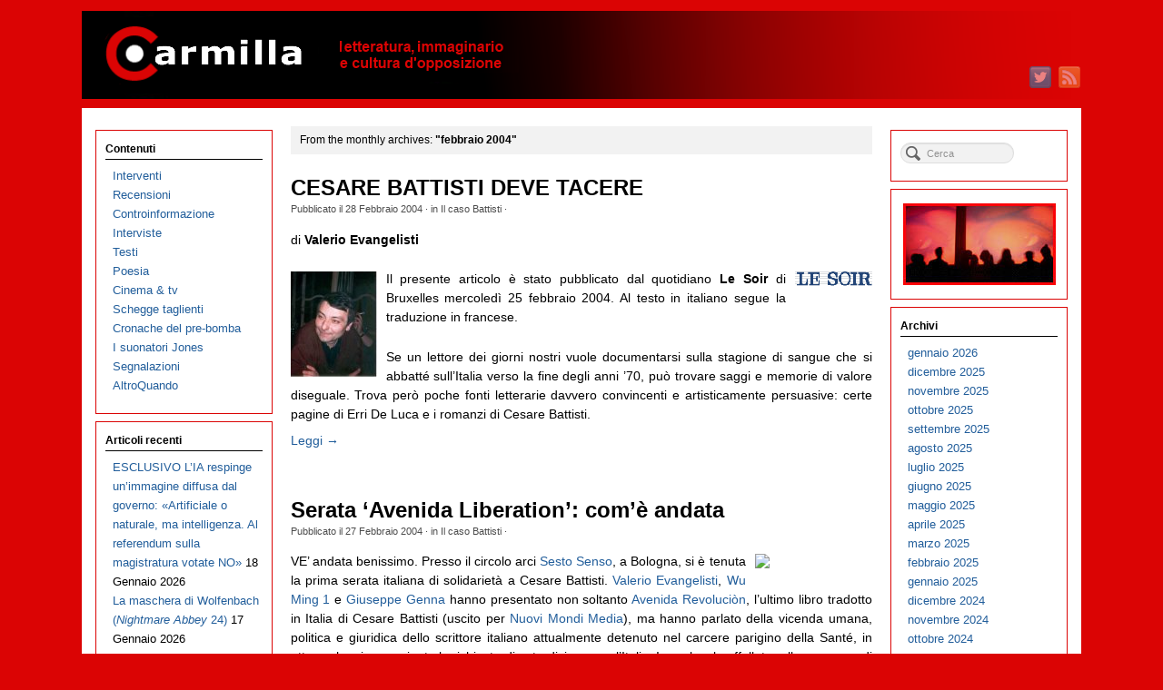

--- FILE ---
content_type: text/html
request_url: https://www.carmillaonline.com/2004/02/
body_size: 17857
content:
<!DOCTYPE html>
<html lang="it-IT">
<head>
<meta http-equiv="Content-Type" content="text/html; charset=UTF-8" />

<!-- Site Crafted Using PageLines v2.5.0 - WordPress - HTML5 ( dev ) - www.PageLines.com -->

<!-- Title -->
<title>Carmilla on line |   2004  febbraio</title><!--[if IE 7]><link rel='stylesheet' id='css-ie-fix' href='https://www.carmillaonline.com/wp-content/plugins/special-recent-posts-pro-2.4.9/css/css-ie7-fix.css' type='text/css' media='all' /> <![endif]-->

<!-- Start >> Meta Tags and Inline Scripts -->
<link rel='dns-prefetch' href='//www.carmillaonline.com' />
<link rel='dns-prefetch' href='//s.w.org' />
<link rel="alternate" type="application/rss+xml" title="Carmilla on line &raquo; Feed" href="https://www.carmillaonline.com/feed/" />
<link rel="alternate" type="application/rss+xml" title="Carmilla on line &raquo; Feed dei commenti" href="https://www.carmillaonline.com/comments/feed/" />
		<script type="text/javascript">
			window._wpemojiSettings = {"baseUrl":"https:\/\/s.w.org\/images\/core\/emoji\/11\/72x72\/","ext":".png","svgUrl":"https:\/\/s.w.org\/images\/core\/emoji\/11\/svg\/","svgExt":".svg","source":{"concatemoji":"https:\/\/www.carmillaonline.com\/wp-includes\/js\/wp-emoji-release.min.js?ver=4.9.26"}};
			!function(e,a,t){var n,r,o,i=a.createElement("canvas"),p=i.getContext&&i.getContext("2d");function s(e,t){var a=String.fromCharCode;p.clearRect(0,0,i.width,i.height),p.fillText(a.apply(this,e),0,0);e=i.toDataURL();return p.clearRect(0,0,i.width,i.height),p.fillText(a.apply(this,t),0,0),e===i.toDataURL()}function c(e){var t=a.createElement("script");t.src=e,t.defer=t.type="text/javascript",a.getElementsByTagName("head")[0].appendChild(t)}for(o=Array("flag","emoji"),t.supports={everything:!0,everythingExceptFlag:!0},r=0;r<o.length;r++)t.supports[o[r]]=function(e){if(!p||!p.fillText)return!1;switch(p.textBaseline="top",p.font="600 32px Arial",e){case"flag":return s([55356,56826,55356,56819],[55356,56826,8203,55356,56819])?!1:!s([55356,57332,56128,56423,56128,56418,56128,56421,56128,56430,56128,56423,56128,56447],[55356,57332,8203,56128,56423,8203,56128,56418,8203,56128,56421,8203,56128,56430,8203,56128,56423,8203,56128,56447]);case"emoji":return!s([55358,56760,9792,65039],[55358,56760,8203,9792,65039])}return!1}(o[r]),t.supports.everything=t.supports.everything&&t.supports[o[r]],"flag"!==o[r]&&(t.supports.everythingExceptFlag=t.supports.everythingExceptFlag&&t.supports[o[r]]);t.supports.everythingExceptFlag=t.supports.everythingExceptFlag&&!t.supports.flag,t.DOMReady=!1,t.readyCallback=function(){t.DOMReady=!0},t.supports.everything||(n=function(){t.readyCallback()},a.addEventListener?(a.addEventListener("DOMContentLoaded",n,!1),e.addEventListener("load",n,!1)):(e.attachEvent("onload",n),a.attachEvent("onreadystatechange",function(){"complete"===a.readyState&&t.readyCallback()})),(n=t.source||{}).concatemoji?c(n.concatemoji):n.wpemoji&&n.twemoji&&(c(n.twemoji),c(n.wpemoji)))}(window,document,window._wpemojiSettings);
		</script>
		
<!-- Styles -->
<style type="text/css">
img.wp-smiley,
img.emoji {
	display: inline !important;
	border: none !important;
	box-shadow: none !important;
	height: 1em !important;
	width: 1em !important;
	margin: 0 .07em !important;
	vertical-align: -0.1em !important;
	background: none !important;
	padding: 0 !important;
}
</style>
<link rel='stylesheet' id='srp-front-stylesheet-css'  href='https://www.carmillaonline.com/wp-content/plugins/special-recent-posts-pro-2.4.9/css/css-front.css?ver=4.9.26' type='text/css' media='all' />
<link rel='stylesheet' id='pmb_common-css'  href='https://www.carmillaonline.com/wp-content/plugins/print-my-blog/assets/styles/pmb-common.css?ver=1705745888' type='text/css' media='all' />
<link rel='stylesheet' id='pagelines-less-css'  href='https://www.carmillaonline.com/wp-content/uploads/pagelines/compiled-css-1719737667.css' type='text/css' media='all' />

<!-- Scripts -->
<script type='text/javascript' src='https://www.carmillaonline.com/wp-includes/js/jquery/jquery.js?ver=1.12.4'></script>
<script type='text/javascript' src='https://www.carmillaonline.com/wp-includes/js/jquery/jquery-migrate.min.js?ver=1.4.1'></script>
<link rel="shortcut icon" href="https://www.carmillaonline.com/wp-content/uploads/2013/04/favicon1.ico" type="image/x-icon" />
<link rel="apple-touch-icon" href="https://www.carmillaonline.com/wp-content/uploads/2013/04/carlogo-2013-571.jpg" />
<link rel="profile" href="http://gmpg.org/xfn/11" />
<meta name="viewport" content="width=device-width, initial-scale=1, maximum-scale=1" /><link rel='https://api.w.org/' href='https://www.carmillaonline.com/wp-json/' />
<link rel="EditURI" type="application/rsd+xml" title="RSD" href="https://www.carmillaonline.com/xmlrpc.php?rsd" />
<link rel="wlwmanifest" type="application/wlwmanifest+xml" href="https://www.carmillaonline.com/wp-includes/wlwmanifest.xml" /> 
<!-- Google tag (gtag.js) -->
<script async src="https://www.googletagmanager.com/gtag/js?id=G-31TJES7WEB"></script>
<script>
  window.dataLayer = window.dataLayer || [];
  function gtag(){dataLayer.push(arguments);}
  gtag('js', new Date());

  gtag('config', 'G-31TJES7WEB');
</script>
<!-- On Ready -->
<script> /* <![CDATA[ */
!function ($) {
jQuery(document).ready(function() {
})
}(window.jQuery);
/* ]]> */
</script>

<link rel="stylesheet" href="https://www.carmillaonline.com/wp-content/plugins/pagelines-customize/style.css?ver=250-101584748" />

</head>

<!-- Start >> HTML Body -->
<body class="archive date custom responsive pagelines fixed_width ">
<div id="site" class="two-sidebar-center">
	<div id="page" class="thepage">
				<div class="page-canvas">
						<header id="header" class="container-group">
				<div class="outline">
					

<!-- Branding | Section Template -->
<section id="branding" class="container clone_1 section-branding fix"><div class="texture"><div class="content"><div class="content-pad"><div class="branding_wrap fix"><a class="plbrand mainlogo-link" href="https://www.carmillaonline.com" title="Carmilla on line"><img class="mainlogo-img" src="https://www.carmillaonline.com/wp-content/uploads/2013/05/Testata-29-04-2013-1100x97-smush.png" alt="Carmilla on line" /></a><div class="icons" style="bottom: 12px; right: 1px;"><a target="_blank" href="https://www.carmillaonline.com/feed/" class="rsslink"><img src="https://www.carmillaonline.com/wp-content/themes/pagelines/sections/branding/rss.png" alt="RSS"/></a><a target="_blank" href="https://twitter.com/carmillaonline" class="twitterlink"><img src="https://www.carmillaonline.com/wp-content/themes/pagelines/sections/branding/twitter.png" alt="Twitter"/></a></div></div>			<script type="text/javascript">
				jQuery('.icons a').hover(function(){ jQuery(this).fadeTo('fast', 1); },function(){ jQuery(this).fadeTo('fast', 0.5);});
			</script>
</div></div></div></section>				</div>
			</header>
						<div id="page-main" class="container-group">
				<div id="dynamic-content" class="outline">


<!-- Content | Section Template -->
<section id="content" class="container clone_1 section-content-area fix"><div class="texture"><div class="content"><div class="content-pad">		<div id="pagelines_content" class="two-sidebar-center fix">

						<div id="column-wrap" class="fix">

								<div id="column-main" class="mcolumn fix">
					<div class="mcolumn-pad" >
						

<!-- Posts Info | Section Template -->
<section id="postsinfo" class="copy clone_1 section-postsinfo"><div class="copy-pad"><div class="current_posts_info">From the monthly archives: <strong>"febbraio 2004"</strong></div><div class="clear"></div></div></section>

<!-- PostLoop | Section Template -->
<section id="postloop" class="copy clone_1 section-postloop"><div class="copy-pad"><article class="fpost post-number-1 post-643 post type-post status-publish format-standard hentry category-il_caso_battisti" id="post-643"><div class="hentry-pad"><section class="post-meta fix post-nothumb post-nocontent  media"><section class="bd post-header fix" ><section class="bd post-title-section fix"><hgroup class="post-title fix"><h2 class="entry-title"><a href="https://www.carmillaonline.com/2004/02/28/cesare-battisti-deve-tacere/" title="CESARE BATTISTI DEVE TACERE" rel="bookmark">CESARE BATTISTI DEVE TACERE</a></h2>
</hgroup><div class="metabar"><div class="metabar-pad"><em>Pubblicato il <time class="date time published updated sc" datetime="2004-02-28T03:45:08+00:00">28 Febbraio 2004</time>  &middot; in <span class="categories sc"><a href="https://www.carmillaonline.com/categorie/il_caso_battisti/" rel="category tag">Il caso Battisti</a></span>  &middot;  </em></div></div></section> <aside class="post-excerpt"><p>di <b>Valerio Evangelisti</b></p> <p><img alt="CesareDou.jpg" src="https://www.carmillaonline.com/archives/CesareDou.jpg" width="95" height="117" border="0" hspace=4 vspace=2 align=left /> <img alt="logosel.gif" src="https://www.carmillaonline.com/archives/logosel.gif" width="85" height="17" border="0" hspace=4 vspace=2 align=right /> Il presente articolo è stato pubblicato dal quotidiano <b>Le Soir</b> di Bruxelles mercoledì 25 febbraio 2004. Al testo in italiano segue la traduzione in francese.</p> <p>Se un lettore dei giorni nostri vuole documentarsi sulla stagione di sangue che si abbatté sull&#8217;Italia verso la fine degli anni &#8217;70, può trovare saggi e memorie di valore diseguale. Trova però poche fonti letterarie davvero convincenti e artisticamente persuasive: certe pagine di Erri De Luca e i romanzi di Cesare Battisti.</p></aside><a class="continue_reading_link" href="https://www.carmillaonline.com/2004/02/28/cesare-battisti-deve-tacere/" title="View CESARE BATTISTI DEVE TACERE">Leggi &rarr;</a></section></section></div></article><article class="fpost post-number-2 post-642 post type-post status-publish format-standard hentry category-il_caso_battisti" id="post-642"><div class="hentry-pad"><section class="post-meta fix post-nothumb post-nocontent  media"><section class="bd post-header fix" ><section class="bd post-title-section fix"><hgroup class="post-title fix"><h2 class="entry-title"><a href="https://www.carmillaonline.com/2004/02/27/serata-avenida-liberation-com-andata/" title="Serata &#8216;Avenida Liberation&#8217;: com&#8217;è andata" rel="bookmark">Serata &#8216;Avenida Liberation&#8217;: com&#8217;è andata</a></h2>
</hgroup><div class="metabar"><div class="metabar-pad"><em>Pubblicato il <time class="date time published updated sc" datetime="2004-02-27T01:34:54+00:00">27 Febbraio 2004</time>  &middot; in <span class="categories sc"><a href="https://www.carmillaonline.com/categorie/il_caso_battisti/" rel="category tag">Il caso Battisti</a></span>  &middot;  </em></div></div></section> <aside class="post-excerpt"><p>V<a href="http://www.miserabili.com/archives/sestosensobig.html" onclick="window.open('http://www.miserabili.com/archives/sestosensobig.html','popup','width=400,height=557,scrollbars=no,resizable=no,toolbar=no,directories=no,location=no,menubar=no,status=no,left=0,top=0'); return false"><img src="http://www.miserabili.com/archives/sestosensobig-thumb.gif" width="129" height="180" border="0" hspace=4 vspace=2 align=right /></a>E&#8217; andata benissimo. Presso il circolo arci <a href="http://www.sestosenso.bo.it/">Sesto Senso</a>, a Bologna, si è tenuta la prima serata italiana di solidarietà a Cesare Battisti. <a href="http://www.eymerich.com">Valerio Evangelisti</a>, <a href="http://www.wumingfoundation.com">Wu Ming 1 </a>e <a href="http://www.miserabili.com">Giuseppe Genna </a>hanno presentato non soltanto <a href="https://www.carmillaonline.com/archives/2003/11/000495.html#000495">Avenida Revoluciòn</a>, l&#8217;ultimo libro tradotto in Italia di Cesare Battisti (uscito per <a href="http://www.nuovimondimedia.it/">Nuovi Mondi Media</a>), ma hanno parlato della vicenda umana, politica e giuridica dello scrittore italiano attualmente detenuto nel carcere parigino della Santé, in attesa che sia esaminata la richiesta di estradizione per l&#8217;Italia. In un locale affollato, alla presenza di scrittori, di critici, di un&#8217;inviata [...]</aside><a class="continue_reading_link" href="https://www.carmillaonline.com/2004/02/27/serata-avenida-liberation-com-andata/" title="View Serata &#8216;Avenida Liberation&#8217;: com&#8217;è andata">Leggi &rarr;</a></section></section></div></article><article class="fpost post-number-3 post-641 post type-post status-publish format-standard hentry category-il_caso_battisti" id="post-641"><div class="hentry-pad"><section class="post-meta fix post-nothumb post-nocontent  media"><section class="bd post-header fix" ><section class="bd post-title-section fix"><hgroup class="post-title fix"><h2 class="entry-title"><a href="https://www.carmillaonline.com/2004/02/24/pennac-lettera-a-battisti/" title="Pennac: Lettera a Battisti" rel="bookmark">Pennac: Lettera a Battisti</a></h2>
</hgroup><div class="metabar"><div class="metabar-pad"><em>Pubblicato il <time class="date time published updated sc" datetime="2004-02-24T14:23:01+00:00">24 Febbraio 2004</time>  &middot; in <span class="categories sc"><a href="https://www.carmillaonline.com/categorie/il_caso_battisti/" rel="category tag">Il caso Battisti</a></span>  &middot;  </em></div></div></section> <aside class="post-excerpt"><p>[Con il titolo &#8220;A un perseguitato&#8221;, lo scrittore francese <b>Daniel Pennac</b>, che ha firmato l&#8217;appello per la liberazione di Cesare Battisti, ha inviato una lettera allo scrittore italiano detenuto a Parigi in attesa di estradizione. Il quotidiano <a href="http://www.ilmanifesto.it" target="_new">il manifesto </a>l&#8217;ha tradotta e pubblicata nell&#8217;edizione domenicale. Ecco il testo]</p> <p><a href="http://www.miserabili.com/archives/sestosensobig.html" onclick="window.open('http://www.miserabili.com/archives/sestosensobig.html','popup','width=400,height=557,scrollbars=no,resizable=no,toolbar=no,directories=no,location=no,menubar=no,status=no,left=0,top=0'); return false"><img src="http://www.miserabili.com/archives/sestosensobig-thumb.gif" width="129" height="180" border="0" hspace=4 vspace=2 align=left /></a><b>A un perseguitato </b> DANIEL PENNAC <img alt="pennac2.gif" src="https://www.carmillaonline.com/archives/pennac2.gif" width="100" height="128" border="0" hspace=4 vspace=2 align=right />Caro Cesare Battisti, non la conosco, non l&#8217;ho mai letta e certamente non l&#8217;avrei seguita nella sua giovanile partecipazione alla lotta armata. Questo mi lascia tanto più libero di dirle la vergogna che [...]</aside><a class="continue_reading_link" href="https://www.carmillaonline.com/2004/02/24/pennac-lettera-a-battisti/" title="View Pennac: Lettera a Battisti">Leggi &rarr;</a></section></section></div></article><article class="fpost post-number-4 post-640 post type-post status-publish format-standard hentry category-il_caso_battisti" id="post-640"><div class="hentry-pad"><section class="post-meta fix post-nothumb post-nocontent  media"><section class="bd post-header fix" ><section class="bd post-title-section fix"><hgroup class="post-title fix"><h2 class="entry-title"><a href="https://www.carmillaonline.com/2004/02/24/hollande-ps-in-carcere-da-battistila-francia-ha-ceduto-a-berlusconi/" title="Hollande (Ps) in carcere da Battisti:«La Francia ha ceduto a Berlusconi»" rel="bookmark">Hollande (Ps) in carcere da Battisti:<br>«La Francia ha ceduto a Berlusconi»</a></h2>
</hgroup><div class="metabar"><div class="metabar-pad"><em>Pubblicato il <time class="date time published updated sc" datetime="2004-02-24T14:05:08+00:00">24 Febbraio 2004</time>  &middot; in <span class="categories sc"><a href="https://www.carmillaonline.com/categorie/il_caso_battisti/" rel="category tag">Il caso Battisti</a></span>  &middot;  </em></div></div></section> <aside class="post-excerpt"><p>[da <a href="http://www.ilmanifesto.it" target="_new">il manifesto</a>] <img alt="hollande.jpg" src="https://www.carmillaonline.com/archives/hollande.jpg" width="109" height="110" border="1" hspace=4 vspace=2 align=left /><img alt="battistilibero.gif" src="https://www.carmillaonline.com/archives/battistilibero.gif" width="170" height="167" border="0" hspace=25 vspace=10 align=right />PARIGI &#8211; Alla mobilitazione degli intellettuali e delle sinistre radicali, agli appelli di Daniel Pennac e degli scrittori noir, si aggiunge adesso la parola autorevole del segretario del partito socialista, <b>François Hollande</b> [nella foto a sinistra]. Ieri Hollande si è recato al carcere parigino della Santè per incontrato a Cesare Battisti, l&#8217;ex militante dei Proletari per il comunismo diventato romanziere in Francia e arrestato l&#8217;11 febbario, dopo vent&#8217;anni di vita tranquilla a Parigi. Il governo italiano è tornato a chiedere la sua estradizione, già respinta nel `91 [...]</aside><a class="continue_reading_link" href="https://www.carmillaonline.com/2004/02/24/hollande-ps-in-carcere-da-battistila-francia-ha-ceduto-a-berlusconi/" title="View Hollande (Ps) in carcere da Battisti:«La Francia ha ceduto a Berlusconi»">Leggi &rarr;</a></section></section></div></article><article class="fpost post-number-5 post-639 post type-post status-publish format-standard hentry category-il_caso_battisti" id="post-639"><div class="hentry-pad"><section class="post-meta fix post-nothumb post-nocontent  media"><section class="bd post-header fix" ><section class="bd post-title-section fix"><hgroup class="post-title fix"><h2 class="entry-title"><a href="https://www.carmillaonline.com/2004/02/23/per-cesare-battisti-serata-avenida-liberation/" title="Per Cesare Battisti: serata AVENIDA LIBERATION" rel="bookmark">Per Cesare Battisti: serata AVENIDA LIBERATION</a></h2>
</hgroup><div class="metabar"><div class="metabar-pad"><em>Pubblicato il <time class="date time published updated sc" datetime="2004-02-23T22:45:01+00:00">23 Febbraio 2004</time>  &middot; in <span class="categories sc"><a href="https://www.carmillaonline.com/categorie/il_caso_battisti/" rel="category tag">Il caso Battisti</a></span>  &middot;  </em></div></div></section> <aside class="post-excerpt"><p><a href="http://www.miserabili.com/archives/sestosensobig.html" onclick="window.open('http://www.miserabili.com/archives/sestosensobig.html','popup','width=400,height=557,scrollbars=no,resizable=no,toolbar=no,directories=no,location=no,menubar=no,status=no,left=0,top=0'); return false"><img src="http://www.miserabili.com/archives/sestosensobig-thumb.gif" width="129" height="180" border="0" hspace=4 vspace=2 align=left /></a>Un invito aperto a tutti: questo <b>giovedì</b>, il <b>26 febbraio</b>, a <b>Bologna</b>, presso il circolo Arci <a href="http://www.sestosenso.bo.it" target="_new">Sesto Senso</a>, in <b>via G. Petroni 9/c</b>, alle <b>ore 18</b> è organizzato un incontro di sostegno a <b>Cesare Battisti</b>, durante il quale verrà presentato da <a href="http://www.eymerich.com" target="_new">Valerio Evangelisti </a>e da <a href="http://www.miserabili.com" target="_new">Giuseppe Genna </a>l&#8217;ultimo romanzo di battisti tradotto in Italia, Avenida Revoluciòn (<a href="https://www.carmillaonline.com/archives/2003/11/000495.html#000495" target="_new">qui la recensione su Carmilla</a>), edito da <a href="http://www.nuovimondimedia.it" target="_new">Nuovi Mondi Media</a>. Sarà l&#8217;occasione per fare il punto sullo stato della scandalosa vicenda che ha inopinatamente condotto alla detenzione al carcere della Santé lo [...]</aside><a class="continue_reading_link" href="https://www.carmillaonline.com/2004/02/23/per-cesare-battisti-serata-avenida-liberation/" title="View Per Cesare Battisti: serata AVENIDA LIBERATION">Leggi &rarr;</a></section></section></div></article><article class="fpost post-number-6 post-638 post type-post status-publish format-standard hentry category-il_caso_battisti" id="post-638"><div class="hentry-pad"><section class="post-meta fix post-nothumb post-nocontent  media"><section class="bd post-header fix" ><section class="bd post-title-section fix"><hgroup class="post-title fix"><h2 class="entry-title"><a href="https://www.carmillaonline.com/2004/02/23/gli-intellettuali-francesi-hanno-un-nuovo-eroe-lex-nano-da-giardino-giampiero-martinotti/" title="Gli intellettuali francesi hanno un nuovo eroe: l&#8217;ex nano da giardino Giampiero Martinotti" rel="bookmark">Gli intellettuali francesi hanno un nuovo eroe: l&#8217;ex nano da giardino Giampiero Martinotti</a></h2>
</hgroup><div class="metabar"><div class="metabar-pad"><em>Pubblicato il <time class="date time published updated sc" datetime="2004-02-23T04:46:06+00:00">23 Febbraio 2004</time>  &middot; in <span class="categories sc"><a href="https://www.carmillaonline.com/categorie/il_caso_battisti/" rel="category tag">Il caso Battisti</a></span>  &middot;  </em></div></div></section> <aside class="post-excerpt"><p>di <b>Valerio Evangelisti</b></p> <p><img alt="Martinotti.jpg" src="https://www.carmillaonline.com/archives/Martinotti.jpg" width="140" height="110" border="0" hspace=4 vspace=2 align=right /> “Gli intellettuali francesi hanno un nuovo eroe: l&#8217;ex terrorista Cesare Battisti”. Così esordisce, con tutta la delicatezza che l&#8217;intelligenza riesce a dettargli, il corrispondente de La Repubblica da Parigi, <b>Giampiero Martinotti</b>, sul numero del suo giornale del 22 febbraio. Non si chiede nemmeno se l&#8217;eroe degli intellettuali francesi non sia per caso <b>lo scrittore</b> Cesare Battisti. No: in tutto l&#8217;articolo il fatto che Battisti sia uno scrittore, e che gran parte della stima che lo circonda sia dovuta alle sue opere, non viene menzionato <b>nemmeno una volta</b>. Che importa? E&#8217; lecito, nella sintesi giornalistica, usare un attributo [...]</aside><a class="continue_reading_link" href="https://www.carmillaonline.com/2004/02/23/gli-intellettuali-francesi-hanno-un-nuovo-eroe-lex-nano-da-giardino-giampiero-martinotti/" title="View Gli intellettuali francesi hanno un nuovo eroe: l&#8217;ex nano da giardino Giampiero Martinotti">Leggi &rarr;</a></section></section></div></article><article class="fpost post-number-7 post-637 post type-post status-publish format-standard hentry category-il_caso_battisti" id="post-637"><div class="hentry-pad"><section class="post-meta fix post-nothumb post-nocontent  media"><section class="bd post-header fix" ><section class="bd post-title-section fix"><hgroup class="post-title fix"><h2 class="entry-title"><a href="https://www.carmillaonline.com/2004/02/22/bernardhenri-lvy-liberare-battisti/" title="Bernard-Henri Lévy:  LIBERARE BATTISTI!" rel="bookmark">Bernard-Henri Lévy:  LIBERARE BATTISTI!</a></h2>
</hgroup><div class="metabar"><div class="metabar-pad"><em>Pubblicato il <time class="date time published updated sc" datetime="2004-02-22T05:20:58+00:00">22 Febbraio 2004</time>  &middot; in <span class="categories sc"><a href="https://www.carmillaonline.com/categorie/il_caso_battisti/" rel="category tag">Il caso Battisti</a></span>  &middot;  </em></div></div></section> <aside class="post-excerpt"><p>di <b>Bernard-Henri Lévy</b></p> <p><img alt="Bhl.jpg" src="https://www.carmillaonline.com/archives/Bhl.jpg" width="95" height="143" border="0" hspace=4 vspace=2 align=left /> Francamente non avremmo mai creduto di ospitare un giorno, su Carmilla On Line, un intervento di <b>Bernard-Henri Lévy</b> (tratto dal settimanale <b><a href="http://www.lepoint.fr/edito/document.html?did=142810 ">Le Point</a></b>). Invece il caso Battisti ci mostra, ancora una volta, la superiorità degli intellettuali francesi — inclusi i più “massmediatici” &#8211; rispetto a quelli italiani. Sulla detenzione arbitraria di Cesare Battisti prendono posizione personalità poco sospettabili di “sinistrismo”, come <b>Philippe Sollers</b>, <b>Bernard Kouchner</b> e tanti altri, tra cui, per l&#8217;appunto, <b>Lévy</b>. Una dimostrazione di indipendenza di pensiero in Italia quasi inimmaginabile.</p> <p>Cesare Battisti, questo ex responsabile dei Proletari Armati per il Comunismo riconvertito [...]</aside><a class="continue_reading_link" href="https://www.carmillaonline.com/2004/02/22/bernardhenri-lvy-liberare-battisti/" title="View Bernard-Henri Lévy:  LIBERARE BATTISTI!">Leggi &rarr;</a></section></section></div></article><article class="fpost post-number-8 post-636 post type-post status-publish format-standard hentry category-il_caso_battisti" id="post-636"><div class="hentry-pad"><section class="post-meta fix post-nothumb post-nocontent  media"><section class="bd post-header fix" ><section class="bd post-title-section fix"><hgroup class="post-title fix"><h2 class="entry-title"><a href="https://www.carmillaonline.com/2004/02/22/il-caso-cesare-battisti-su-la7/" title="Il caso Cesare Battisti su La7" rel="bookmark">Il caso Cesare Battisti su La7</a></h2>
</hgroup><div class="metabar"><div class="metabar-pad"><em>Pubblicato il <time class="date time published updated sc" datetime="2004-02-22T01:30:47+00:00">22 Febbraio 2004</time>  &middot; in <span class="categories sc"><a href="https://www.carmillaonline.com/categorie/il_caso_battisti/" rel="category tag">Il caso Battisti</a></span>  &middot;  </em></div></div></section> <aside class="post-excerpt"><p><img alt="CesareSdL.jpg" src="https://www.carmillaonline.com/archives/CesareSdL.jpg" width="95" height="139" border="0" hspace=4 vspace=2 align=right /> Il 21 febbraio <b>La7</b> ha mandato in onda un dibattito di circa un&#8217;ora sul caso Battisti, nell&#8217;ambito della trasmissione di Giuliano Ferrara <b>Otto e mezzo</b>. Riportiamo il commento apparso su “Il manifesto” di sabato 22. Da parte nostra, diamo atto a Ferrara di avere condotto la discussione con notevole equilibrio. E&#8217; però bene correggere un&#8217;inesattezza che nel programma è ricorsa varie volte, come del resto sulla stampa. Chi, ormai su scala internazionale, conduce la campagna per la liberazione di Cesare Battisti ha scelto di non farne un caso individuale, ma di ricondurlo al quadro complessivo degli anni &#8217;70 in Italia. [...]</aside><a class="continue_reading_link" href="https://www.carmillaonline.com/2004/02/22/il-caso-cesare-battisti-su-la7/" title="View Il caso Cesare Battisti su La7">Leggi &rarr;</a></section></section></div></article><article class="fpost post-number-9 post-635 post type-post status-publish format-standard hentry category-il_caso_battisti" id="post-635"><div class="hentry-pad"><section class="post-meta fix post-nothumb post-nocontent  media"><section class="bd post-header fix" ><section class="bd post-title-section fix"><hgroup class="post-title fix"><h2 class="entry-title"><a href="https://www.carmillaonline.com/2004/02/21/appello-per-battisti-ha-firmato-daniel-pennac/" title="Appello per Battisti: ha firmato Daniel Pennac" rel="bookmark">Appello per Battisti: ha firmato Daniel Pennac</a></h2>
</hgroup><div class="metabar"><div class="metabar-pad"><em>Pubblicato il <time class="date time published updated sc" datetime="2004-02-21T10:58:08+00:00">21 Febbraio 2004</time>  &middot; in <span class="categories sc"><a href="https://www.carmillaonline.com/categorie/il_caso_battisti/" rel="category tag">Il caso Battisti</a></span>  &middot;  </em></div></div></section> <aside class="post-excerpt"><p><img alt="pennac.gif" src="https://www.carmillaonline.com/archives/pennac.gif" width="150" height="107" border="1" hspace=4 vspace=2 align=left />Sta crescendo l&#8217;attenzione in Francia e Italia per il caso Battisti. Si registra un moltiplicarsi di iniziative a favore dello scrittore detenuto alla Santé in attesa che venga esaminata la richiesta di estradizione. Mentre si annuncia, per <b>giovedì 26 febbraio a Bologna</b>, la prima serata di solidarietà a Cesare Battisti (al <b>Sesto Senso</b>, presenti <a href="http://www.eymerich.com" target="_new">Valerio Evangelisti</a>, <a href="http://www.miserabili.com" target="_new">Giuseppe Genna </a>e un esponente di <a href="http://www.nuovimondimedia.it/sitonew/" target="_new">Nuovi Mondi Media</a>, ma è possibile che aderiscano altri scrittori&#8230;), ieri è stata la giornata di una delle adesioni più prestigiose finora prevenute all&#8217;appello per la liberazione dell&#8217;autore di <a href="http://www.nuovimondimedia.it/sitonew/modules.php?op=modload&#038;name=News&#038;file=article&#038;sid=382&#038;mode=nested&#038;order=0&#038;thold=0" target="_new">Avenida Revoluciòn</a>: [...]</aside><a class="continue_reading_link" href="https://www.carmillaonline.com/2004/02/21/appello-per-battisti-ha-firmato-daniel-pennac/" title="View Appello per Battisti: ha firmato Daniel Pennac">Leggi &rarr;</a></section></section></div></article><article class="fpost post-number-10 post-634 post type-post status-publish format-standard hentry category-il_caso_battisti" id="post-634"><div class="hentry-pad"><section class="post-meta fix post-nothumb post-nocontent  media"><section class="bd post-header fix" ><section class="bd post-title-section fix"><hgroup class="post-title fix"><h2 class="entry-title"><a href="https://www.carmillaonline.com/2004/02/20/la-lega-per-i-diritti-delluomo-liberate-battisti/" title="La Lega per i Diritti dell&#8217;Uomo: liberate Battisti" rel="bookmark">La Lega per i Diritti dell&#8217;Uomo: liberate Battisti</a></h2>
</hgroup><div class="metabar"><div class="metabar-pad"><em>Pubblicato il <time class="date time published updated sc" datetime="2004-02-20T13:21:50+00:00">20 Febbraio 2004</time>  &middot; in <span class="categories sc"><a href="https://www.carmillaonline.com/categorie/il_caso_battisti/" rel="category tag">Il caso Battisti</a></span>  &middot;  </em></div></div></section> <aside class="post-excerpt"><p><img alt="battistiligue.gif" src="https://www.carmillaonline.com/archives/battistiligue.gif" width="104" height="72" border="1" hspace=4 vspace=2 align=right />Nel pomeriggio di ieri, presso la sede parigina della Lega per i Diritti dell&#8217;Uomo, si è tenuta una conferenza stampa sulla situazione di Cesare Battisti. In una sala affollatissima, sono intervenuti: &#8211; Michel Tubiana, presidente della lega per i Diritti dell&#8217;Uomo, che ha messo in connessione i casi di Cesare Battisti e di Paolo Persichetti, denunciando il malfunzionamento della giustizia italiana che ha imposto processi iniqui negli anni Settanta e Ottanta, e terminando il suo intervento con una riflessione sull&#8217;attuale posizione del governo francese: &#8220;Rinnegare la parola data non è soltanto un attentato all&#8217;onore della Francia, significa sovvertire tutti i fondamenti [...]</aside><a class="continue_reading_link" href="https://www.carmillaonline.com/2004/02/20/la-lega-per-i-diritti-delluomo-liberate-battisti/" title="View La Lega per i Diritti dell&#8217;Uomo: liberate Battisti">Leggi &rarr;</a></section></section></div></article><article class="fpost post-number-11 post-632 post type-post status-publish format-standard hentry category-il_caso_battisti" id="post-632"><div class="hentry-pad"><section class="post-meta fix post-nothumb post-nocontent  media"><section class="bd post-header fix" ><section class="bd post-title-section fix"><hgroup class="post-title fix"><h2 class="entry-title"><a href="https://www.carmillaonline.com/2004/02/19/appello-per-la-liberazione-di-battistile-prime-1500-firme/" title="Appello per la liberazione di BattistiLe prime 1.500 firme" rel="bookmark">Appello per la liberazione di Battisti<br>Le prime 1.500 firme</a></h2>
</hgroup><div class="metabar"><div class="metabar-pad"><em>Pubblicato il <time class="date time published updated sc" datetime="2004-02-19T13:11:42+00:00">19 Febbraio 2004</time>  &middot; in <span class="categories sc"><a href="https://www.carmillaonline.com/categorie/il_caso_battisti/" rel="category tag">Il caso Battisti</a></span>  &middot;  </em></div></div></section> <aside class="post-excerpt"><p><img alt="battistilibero.gif" src="https://www.carmillaonline.com/archives/battistilibero.gif" width="170" height="167" border="0" hspace=25 vspace=10 align=left />Abbiamo ordinato e reimpaginato le prime 1.500 firme, raccolte in sei giorni (dall&#8217;11.2 al 17.2.04), di chi ha aderito all&#8217;<a href="https://www.carmillaonline.com/archives/2004/02/000611.html#000611">appello in sostegno di Cesare Battisti</a>. Queste firme, l&#8217;appello e <a href="https://www.carmillaonline.com/archives/2004/02/000625.html#000625">l&#8217;intervento di Wu Ming 1</a> sono stati presentati oggi alla stampa francese dalla Lega per i Diritti dell&#8217;Uomo, nella sede di Parigi. Le prime 1.500 firme sono leggibili ora <a href="https://www.carmillaonline.com/archives/1500_firmatari.html" target="_new">cliccando qui</a>. E&#8217; possibile anche scaricare un file in formato rtf, <a href="https://www.carmillaonline.com/archives/Firmatari per Cesare.rtf">cliccando qui</a>. Chi desiderasse firmare l&#8217;appello può inserire il proprio nominativo <a href="http://www.miserabili.com/battisti/form.html" target="_new">in questa pagina</a>. Per conoscere gli sviluppi del caso Battisti, <a href="https://www.carmillaonline.com/archives/cat_il_caso_battisti.html">cliccare [...]</aside><a class="continue_reading_link" href="https://www.carmillaonline.com/2004/02/19/appello-per-la-liberazione-di-battistile-prime-1500-firme/" title="View Appello per la liberazione di BattistiLe prime 1.500 firme">Leggi &rarr;</a></section></section></div></article><article class="fpost post-number-12 post-633 post type-post status-publish format-standard hentry category-il_caso_battisti" id="post-633"><div class="hentry-pad"><section class="post-meta fix post-nothumb post-nocontent  media"><section class="bd post-header fix" ><section class="bd post-title-section fix"><hgroup class="post-title fix"><h2 class="entry-title"><a href="https://www.carmillaonline.com/2004/02/19/repubblica-non-estradate-cesare-battisti/" title="Repubblica: &#8220;Non estradate Cesare Battisti&#8221;" rel="bookmark">Repubblica: &#8220;Non estradate Cesare Battisti&#8221;</a></h2>
</hgroup><div class="metabar"><div class="metabar-pad"><em>Pubblicato il <time class="date time published updated sc" datetime="2004-02-19T13:00:41+00:00">19 Febbraio 2004</time>  &middot; in <span class="categories sc"><a href="https://www.carmillaonline.com/categorie/il_caso_battisti/" rel="category tag">Il caso Battisti</a></span>  &middot;  </em></div></div></section> <aside class="post-excerpt"><p><img alt="repbattisti.gif" src="https://www.carmillaonline.com/archives/repbattisti.gif" width="40" height="125" border="1" hspace=4 vspace=2 align=left />da <a href="http://www.repubblica.it" target="_new">la Repubblica</a>, 19.2.04 L´APPELLO <b>&#8220;Non estradate Cesare Battisti&#8221;</b></p> <p><img alt="replogo.gif" src="https://www.carmillaonline.com/archives/replogo.gif" width="120" height="24" border="0" hspace=4 vspace=2 align=right />PARIGI &#8211; Come negli anni &#8217;70 e &#8217;80, una parte dell´intellighenzia parigina si mobilita per difendere gli italiani riparati Oltralpe dopo la fine degli anni di piombo. L´arresto di Cesare Battisti (nella foto), l´ex leader dei &#8220;Proletari armati per il comunismo&#8221; condannato all´ergastolo per quattro omicidi, ha suscitato appelli e manifestazioni per evitare l´estradizione. In Francia, Battisti è molto conosciuto come scrittore di gialli. Una petizione dei suoi colleghi ha già raccolto 7.500 firme e alcune personalità di spicco, come Philippe [...]</aside><a class="continue_reading_link" href="https://www.carmillaonline.com/2004/02/19/repubblica-non-estradate-cesare-battisti/" title="View Repubblica: &#8220;Non estradate Cesare Battisti&#8221;">Leggi &rarr;</a></section></section></div></article><article class="fpost post-number-13 post-631 post type-post status-publish format-standard hentry category-il_caso_battisti" id="post-631"><div class="hentry-pad"><section class="post-meta fix post-nothumb post-nocontent  media"><section class="bd post-header fix" ><section class="bd post-title-section fix"><hgroup class="post-title fix"><h2 class="entry-title"><a href="https://www.carmillaonline.com/2004/02/18/una-pagina-su-le-monde-mobilitazione-per-battisti/" title="Una pagina su Le Monde: Mobilitazione per Battisti" rel="bookmark">Una pagina su Le Monde: Mobilitazione per Battisti</a></h2>
</hgroup><div class="metabar"><div class="metabar-pad"><em>Pubblicato il <time class="date time published updated sc" datetime="2004-02-18T23:38:19+00:00">18 Febbraio 2004</time>  &middot; in <span class="categories sc"><a href="https://www.carmillaonline.com/categorie/il_caso_battisti/" rel="category tag">Il caso Battisti</a></span>  &middot;  </em></div></div></section> <aside class="post-excerpt"><p>[Le Monde, il quotidiano più letto in Francia, dedica oggi un&#8217;intera pagina al caso Battisti. Traduciamo e pubblichiamo l&#8217;intero speciale]</p> <p><b>MOBILITAZIONE PER CESARE BATTISTI</b> L&#8217;Italia domanda l&#8217;estradizione dell&#8217;ex attivista di estrema sinistra, divenuto autore di romanzi noir. Un appello in suo favore ha raccolto 6.000 adesioni. di <b>Clarisse Fabre</b> [da <a href="http://www.lemonde.fr" target="_new">Le Monde</a>, 18.2.04]</p> <p><a href="http://www.miserabili.com/battisti/index.php" target="_new"><img alt="battistilibero.gif" src="https://www.carmillaonline.com/archives/battistilibero.gif" width="170" height="167" border="0" hspace=4 vspace=2 align=left /></a><img alt="lemondelogo.gif" src="http://www.miserabili.com/archives/lemondelogo.gif" width="124" height="26" border="0" hspace=4 vspace=2 align=right />Gli scrittori noir, primo cerchio dei difensori del romanziere Cesare Battisti, arrestato il 10 febbraio e messo sotto fermo in attesa di estradizione nel carcere della Santé, dispongono dell&#8217;arte di fare rete. Lo scrittore Claude [...]</aside><a class="continue_reading_link" href="https://www.carmillaonline.com/2004/02/18/una-pagina-su-le-monde-mobilitazione-per-battisti/" title="View Una pagina su Le Monde: Mobilitazione per Battisti">Leggi &rarr;</a></section></section></div></article><article class="fpost post-number-14 post-629 post type-post status-publish format-standard hentry category-il_caso_battisti" id="post-629"><div class="hentry-pad"><section class="post-meta fix post-nothumb post-nocontent  media"><section class="bd post-header fix" ><section class="bd post-title-section fix"><hgroup class="post-title fix"><h2 class="entry-title"><a href="https://www.carmillaonline.com/2004/02/18/parole-di-un-fuggiasco-lintervista-censurata/" title="Parole di un fuggiasco: l&#8217;intervista censurata" rel="bookmark">Parole di un fuggiasco: l&#8217;intervista censurata</a></h2>
</hgroup><div class="metabar"><div class="metabar-pad"><em>Pubblicato il <time class="date time published updated sc" datetime="2004-02-18T03:57:12+00:00">18 Febbraio 2004</time>  &middot; in <span class="categories sc"><a href="https://www.carmillaonline.com/categorie/il_caso_battisti/" rel="category tag">Il caso Battisti</a></span>  &middot;  </em></div></div></section> <aside class="post-excerpt"><p>di <b>Cesare Battisti</b></p> <p><img alt="battistihumcolor.gif" src="https://www.carmillaonline.com/archives/battistihumcolor.gif" width="120" height="144" border="1" hspace=4 vspace=2 align=left />Il romanzo di Cesare Battisti <b>L&#8217;orma rossa</b> (Einaudi Vertigo, 1999) aveva a corredo una serie di dichiarazioni dell&#8217;autore raccolte da Valerio Evangelisti. Il testo fu pesantemente tagliato dall&#8217;editore, cui peraltro va dato atto di avere avuto il coraggio di pubblicare un romanzo oggettivamente &#8220;scomodo&#8221;. Riproponiamo ora le dichiarazioni di Cesare nella loro integralità. Segnaliamo per inciso la crassa imbecillità di un recensore de <b>La Stampa-Tuttolibri</b> (ne omettiamo il nome per compassione) che, scambiando il romanzo per un&#8217;autobiografia, scrisse di un Battisti che campava a carico della moglie, e altre amenità del genere, traendo simili notizie dalle vicende del [...]</aside><a class="continue_reading_link" href="https://www.carmillaonline.com/2004/02/18/parole-di-un-fuggiasco-lintervista-censurata/" title="View Parole di un fuggiasco: l&#8217;intervista censurata">Leggi &rarr;</a></section></section></div></article><article class="fpost post-number-15 post-628 post type-post status-publish format-standard hentry category-il_caso_battisti" id="post-628"><div class="hentry-pad"><section class="post-meta fix post-nothumb post-nocontent  media"><section class="bd post-header fix" ><section class="bd post-title-section fix"><hgroup class="post-title fix"><h2 class="entry-title"><a href="https://www.carmillaonline.com/2004/02/18/cesare-romanziere/" title="Cesare, romanziere" rel="bookmark">Cesare, romanziere</a></h2>
</hgroup><div class="metabar"><div class="metabar-pad"><em>Pubblicato il <time class="date time published updated sc" datetime="2004-02-18T03:02:38+00:00">18 Febbraio 2004</time>  &middot; in <span class="categories sc"><a href="https://www.carmillaonline.com/categorie/il_caso_battisti/" rel="category tag">Il caso Battisti</a></span>  &middot;  </em></div></div></section> <aside class="post-excerpt"><p>di <b>Nico Maccentelli</b></p> <p><b>Una stagione senza storia</b>. <img alt="battistimg.gif" src="https://www.carmillaonline.com/archives/battistimg.gif" width="100" height="151" border="1" hspace=4 vspace=2 align=right />Un passato che non passa mai. Che torna, perché non è mai andato via, che riemerge quando fa comodo colpire strumentalmente una delle tante persone che ha vissuto gli anni &#8217;70 e che, per una serie di circostanze, ha avuto un percorso politico che lo ha portato ad anni di carcere o a dover scappare. Ci siamo abituati. A parte la presa di posizione di qualche personaggio e a titolo puramente individuale, vicende come quella capitata a Cesare Battisti non destano l&#8217;attenzione di nessuno degli attori politici che si definiscono garantisti. È come se [...]</aside><a class="continue_reading_link" href="https://www.carmillaonline.com/2004/02/18/cesare-romanziere/" title="View Cesare, romanziere">Leggi &rarr;</a></section></section></div></article><div class="clear"></div></div></section>

<!-- Post/Page Pagination | Section Template -->
<section id="pagination" class="copy clone_1 section-pagination"><div class="copy-pad">		<ul class="pager page-nav-default fix">
			<li class="previous previous-entries">
				<a href="https://www.carmillaonline.com/2004/02/page/2/" >&larr; Articoli precedenti</a>			</li>
			<li class="next next-entries">
						</li>
		</ul>
<div class="clear"></div></div></section>					</div>
				</div>

														<div id="sidebar1" class="scolumn fix">
						<div class="scolumn-pad">
							

<!-- Primary Sidebar | Section Template -->
<section id="sb_primary" class="copy clone_1 section-sb_primary"><div class="copy-pad"><ul id="list_sb_primary" class="sidebar_widgets fix"><li id="nav_menu-2" class="widget_nav_menu widget fix"><div class="widget-pad"><h3 class="widget-title">Contenuti</h3><div class="menu-homebox-sx-container"><ul id="menu-homebox-sx" class="menu"><li id="menu-item-4712" class="menu-item menu-item-type-taxonomy menu-item-object-category menu-item-4712"><a href="https://www.carmillaonline.com/categorie/interventi/">Interventi</a></li>
<li id="menu-item-4713" class="menu-item menu-item-type-taxonomy menu-item-object-category menu-item-4713"><a href="https://www.carmillaonline.com/categorie/recensioni/">Recensioni</a></li>
<li id="menu-item-4714" class="menu-item menu-item-type-taxonomy menu-item-object-category menu-item-4714"><a href="https://www.carmillaonline.com/categorie/controinformazione/">Controinformazione</a></li>
<li id="menu-item-4733" class="menu-item menu-item-type-taxonomy menu-item-object-category menu-item-4733"><a href="https://www.carmillaonline.com/categorie/interviste/">Interviste</a></li>
<li id="menu-item-4715" class="menu-item menu-item-type-taxonomy menu-item-object-category menu-item-4715"><a href="https://www.carmillaonline.com/categorie/testi/">Testi</a></li>
<li id="menu-item-28679" class="menu-item menu-item-type-taxonomy menu-item-object-category menu-item-28679"><a href="https://www.carmillaonline.com/categorie/poesia/">Poesia</a></li>
<li id="menu-item-4716" class="menu-item menu-item-type-taxonomy menu-item-object-category menu-item-4716"><a href="https://www.carmillaonline.com/categorie/cinema_tv/">Cinema &#038; tv</a></li>
<li id="menu-item-4717" class="menu-item menu-item-type-taxonomy menu-item-object-category menu-item-4717"><a href="https://www.carmillaonline.com/categorie/schegge_taglienti/">Schegge taglienti</a></li>
<li id="menu-item-80864" class="menu-item menu-item-type-taxonomy menu-item-object-category menu-item-80864"><a href="https://www.carmillaonline.com/categorie/cronache-del-pre-bomba/">Cronache del pre-bomba</a></li>
<li id="menu-item-80865" class="menu-item menu-item-type-taxonomy menu-item-object-category menu-item-80865"><a href="https://www.carmillaonline.com/categorie/i_suonatori_jones/">I suonatori Jones</a></li>
<li id="menu-item-4746" class="menu-item menu-item-type-taxonomy menu-item-object-category menu-item-4746"><a href="https://www.carmillaonline.com/categorie/segnalazioni/">Segnalazioni</a></li>
<li id="menu-item-83372" class="menu-item menu-item-type-taxonomy menu-item-object-category menu-item-83372"><a href="https://www.carmillaonline.com/categorie/altroquando/">AltroQuando</a></li>
</ul></div></div></li>		<li id="recent-posts-2" class="widget_recent_entries widget fix"><div class="widget-pad">		<h3 class="widget-title">Articoli recenti</h3>		<ul>
											<li>
					<a href="https://www.carmillaonline.com/2026/01/18/esclusivo-lia-respinge-unimmagine-diffusa-dal-governo-artificiale-o-naturale-ma-intelligenza-al-referendum-sulla-magistratura-votate-no/">ESCLUSIVO L’IA respinge un’immagine diffusa dal governo: «Artificiale o naturale, ma intelligenza. Al referendum sulla magistratura votate NO»</a>
											<span class="post-date">18 Gennaio 2026</span>
									</li>
											<li>
					<a href="https://www.carmillaonline.com/2026/01/17/la-maschera-di-wolfenbach-nightmare-abbey-24/">La maschera di Wolfenbach  (<i>Nightmare Abbey</i> 24)</a>
											<span class="post-date">17 Gennaio 2026</span>
									</li>
											<li>
					<a href="https://www.carmillaonline.com/2026/01/16/quando-le-fonti-divergono-la-profondita-delle-zone-grigie-intervista-allarcheologo-andrea-augenti-parte-uno/">Quando le fonti divergono. La profondità delle zone grigie. Intervista all’archeologo Andrea Augenti (parte uno)</a>
											<span class="post-date">16 Gennaio 2026</span>
									</li>
											<li>
					<a href="https://www.carmillaonline.com/2026/01/16/il-complotto-dei-progetti-che-non-funzionano/">Il complotto dei progetti che non funzionano</a>
											<span class="post-date">16 Gennaio 2026</span>
									</li>
											<li>
					<a href="https://www.carmillaonline.com/2026/01/14/laudacia-della-critica-radicale-incarnata-nella-poesia-e-nellopera-di-giorgio-cesarano/">L&#8217;attualità della critica radicale incarnata nella poesia e nell’opera di Giorgio Cesarano</a>
											<span class="post-date">14 Gennaio 2026</span>
									</li>
											<li>
					<a href="https://www.carmillaonline.com/2026/01/13/92336/">La Sinistra Negata 09</a>
											<span class="post-date">13 Gennaio 2026</span>
									</li>
											<li>
					<a href="https://www.carmillaonline.com/2026/01/12/cechov-a-sachalin/">Čechov a Sachalin</a>
											<span class="post-date">12 Gennaio 2026</span>
									</li>
											<li>
					<a href="https://www.carmillaonline.com/2026/01/11/immaginario-e-costruzione-sociale-della-realta/">Immaginario e costruzione sociale della realtà</a>
											<span class="post-date">11 Gennaio 2026</span>
									</li>
											<li>
					<a href="https://www.carmillaonline.com/2026/01/10/nella-stretta-morsa-del-ragno-piccole-stregherie-3/">Nella stretta morsa del ragno (<i>Piccole stregherie</i> 3)</a>
											<span class="post-date">10 Gennaio 2026</span>
									</li>
											<li>
					<a href="https://www.carmillaonline.com/2026/01/09/stessa-musica-da-coj-a-naoko/">Stessa musica: da Coj a Naoko</a>
											<span class="post-date">9 Gennaio 2026</span>
									</li>
											<li>
					<a href="https://www.carmillaonline.com/2026/01/09/zac-zac-zac-i-granchi-rossi-bucano-la-rete-nera/">Zac zac zac: i granchi rossi bucano la rete nera</a>
											<span class="post-date">9 Gennaio 2026</span>
									</li>
											<li>
					<a href="https://www.carmillaonline.com/2026/01/07/elogio-delleccesso-11-e-dalla-merda-che-nascono-i-fiori-storia-del-cbgb/">Elogio dell&#8217;eccesso / 11 – <em>Dal letame nascono i fiori</em>: storia del CBGB</a>
											<span class="post-date">7 Gennaio 2026</span>
									</li>
											<li>
					<a href="https://www.carmillaonline.com/2026/01/07/e-insieme-osammo-dallio-al-noi-nella-poesia-di-sante-notarnicola/">E  insieme osammo. Dall&#8217;io al noi nella poesia di Sante Notarnicola</a>
											<span class="post-date">7 Gennaio 2026</span>
									</li>
											<li>
					<a href="https://www.carmillaonline.com/2026/01/05/se-come-un-re-saggio-sulle-derive-identitarie-di-elisabeth-roudinesco/"><em>Sé come un re. Saggio sulle derive identitarie</em>, di Élisabeth Roudinesco</a>
											<span class="post-date">5 Gennaio 2026</span>
									</li>
											<li>
					<a href="https://www.carmillaonline.com/2026/01/04/il-noir-italiano-prima-e-dopo-scerbanenco/">Il noir italiano prima e dopo Scerbanenco</a>
											<span class="post-date">4 Gennaio 2026</span>
									</li>
											<li>
					<a href="https://www.carmillaonline.com/2026/01/03/la-coscienza-di-gustav-appunti-meyrinkiani-15/">La coscienza di Gustav (appunti meyrinkiani) 15</a>
											<span class="post-date">3 Gennaio 2026</span>
									</li>
											<li>
					<a href="https://www.carmillaonline.com/2026/01/02/il-capitalismo-ha-raggiunto-il-compito-a-cui-era-destinato/">Il capitalismo ha raggiunto il compito a cui era destinato</a>
											<span class="post-date">2 Gennaio 2026</span>
									</li>
											<li>
					<a href="https://www.carmillaonline.com/2026/01/01/la-sinistra-negata-08/">La Sinistra Negata 08</a>
											<span class="post-date">1 Gennaio 2026</span>
									</li>
											<li>
					<a href="https://www.carmillaonline.com/2025/12/31/larte-come-tramite-per-cio-che-e-occulto/">L’arte come tramite per ciò che è occulto e che libera</a>
											<span class="post-date">31 Dicembre 2025</span>
									</li>
											<li>
					<a href="https://www.carmillaonline.com/2025/12/31/assuntina/">Assuntina</a>
											<span class="post-date">31 Dicembre 2025</span>
									</li>
											<li>
					<a href="https://www.carmillaonline.com/2025/12/29/bruce-springsteen-dal-nulla-al-nulla-passando-per-una-breve-stagione-creativa/">Springsteen tra i demoni del nulla e il successo</a>
											<span class="post-date">29 Dicembre 2025</span>
									</li>
											<li>
					<a href="https://www.carmillaonline.com/2025/12/28/centro-senza-centro-la-periferia-illimitata-dello-zen-di-palermo/">Centro senza centro. La periferia illimitata dello Zen di Palermo</a>
											<span class="post-date">28 Dicembre 2025</span>
									</li>
											<li>
					<a href="https://www.carmillaonline.com/2025/12/27/visum-et-repertum-7/"><i>Visum et repertum</i> 7</a>
											<span class="post-date">27 Dicembre 2025</span>
									</li>
											<li>
					<a href="https://www.carmillaonline.com/2025/12/26/il-labirinto-di-frankenstein-dracula-e-il-popolo-dei-minimei-victoriana-61/">Il labirinto di Frankenstein, Dracula e il popolo dei Minimei (<i>Victoriana</i> 61)</a>
											<span class="post-date">26 Dicembre 2025</span>
									</li>
											<li>
					<a href="https://www.carmillaonline.com/2025/12/25/voci-voci/">Voci &#038; voci</a>
											<span class="post-date">25 Dicembre 2025</span>
									</li>
					</ul>
		</div></li><li id="text-5" class="widget_text widget fix"><div class="widget-pad"><h3 class="widget-title">Chi siamo</h3>			<div class="textwidget"><p>1) Carmilla è un blog dedicato alla letteratura di genere, alla critica dell'immaginario dominante e alla riflessione culturale, artistica, politica, sociologica e filosofica, riassumibile nella dicitura: “letteratura, immaginario e cultura d'opposizione”.<br />
E' esente da qualsiasi tipo di attività a scopo di lucro ed è priva di inserti pubblicitari o commerciali. Inoltre non è oggetto di domande di provvidenze, contributi o agevolazioni pubbliche che  conseguano qualsiasi ricavo e si basa sull'attività volontaria e gratuita di redattori e collaboratori.</p>
<p>2) Carmilla non si articola in piani editoriali ed è esclusivamente on line. La pubblicazione di contributi su temi d'attualità è esclusivamente funzionale ad affrontare  i temi sopra elencati. </p>
<p>3) Pertanto, in riferimento ai punti 1) e 2) Carmilla non è soggetta alla registrazione presso il Tribunale, ossia alla Legge 1948 N. 47, richiamata dalla Legge 62/2001, nonché l’Art. 3-Bis del Decreto Legge 103/2012, _N. 4_16 e successive modifiche, l’Articolo 16 della Legge 7 Marzo 2001, N. 62 e ad  essa non si applicano le disposizioni di cui alla delibera dell'Autorità per le Garanzie nelle Comunicazioni N. 666/08/CONS del 26 Novembre 2008, e successive modifiche. </p>
<p>4) Carmilla è composta da editor chi si autogestiscono con senso di responsabilità nei riguardi del collettivo redazionale e del Direttore Responsabile. I contributi pubblicati non corrispondono<br />
necessariamente e automaticamente alle opinioni dell'intera Redazione o del Direttore Responsabile. Questo aspetto va tenuto presente per quanto riguarda ogni tipo di azione o  richiesta, in un'ottica di composizione di eventuali contenziosi, contattando la Redazione tramite l'e-mail sotto indicata.</p>
<p>5) L’indirizzo e-mail ha una funzione esclusivamente tecnica, di interfaccia con quanti intendano  comunicare osservazioni relativamente al materiale già pubblicato (titolarità delle immagini, dei contributi e correttezza dei medesimi), motivo per cui non si risponderà' a chi lo userà per inviare contributi da pubblicare o a qualsiasi tipo di richiesta di carattere editoriale, commento o discussione. Esso è: carmillaonline_legal chiocciola libero.it</p>
<p>6) La pubblicazione online, cartacea, multimediale o in qualsiasi altro format dei contributi già pubblicati su  Carmilla, è consentita solo citando la fonte egli autori dei contributi menzionati. </p>
<p> Direttore Responsabile: PETER FREEMAN</p>
</div>
		</div></li></ul><div class="clear"></div></div></section>						</div>
					</div>
												</div>
			
		<div id="sidebar-wrap" class="">
					<div id="sidebar2" class="scolumn">
					<div class="scolumn-pad">
						

<!-- Secondary Sidebar | Section Template -->
<section id="sb_secondary" class="copy clone_1 section-sb_secondary"><div class="copy-pad"><ul id="list_sb_secondary" class="sidebar_widgets fix"><li id="search-4" class="widget_search widget fix"><div class="widget-pad"><form method="get" class="searchform" onsubmit="this.submit();return false;" action="https://www.carmillaonline.com/" ><fieldset><input type="text" value="" name="s" class="searchfield" placeholder="Cerca" /></fieldset></form></div></li><li id="text-4" class="widget_text widget fix"><div class="widget-pad">			<div class="textwidget"><img src="https://www.carmillaonline.com/wp-content/uploads/2013/04/archiviototale-vuoto-168x90.jpg" align="center"></div>
		</div></li><li id="archives-4" class="widget_archive widget fix"><div class="widget-pad"><h3 class="widget-title">Archivi</h3>		<ul>
			<li><a href='https://www.carmillaonline.com/2026/01/'>gennaio 2026</a></li>
	<li><a href='https://www.carmillaonline.com/2025/12/'>dicembre 2025</a></li>
	<li><a href='https://www.carmillaonline.com/2025/11/'>novembre 2025</a></li>
	<li><a href='https://www.carmillaonline.com/2025/10/'>ottobre 2025</a></li>
	<li><a href='https://www.carmillaonline.com/2025/09/'>settembre 2025</a></li>
	<li><a href='https://www.carmillaonline.com/2025/08/'>agosto 2025</a></li>
	<li><a href='https://www.carmillaonline.com/2025/07/'>luglio 2025</a></li>
	<li><a href='https://www.carmillaonline.com/2025/06/'>giugno 2025</a></li>
	<li><a href='https://www.carmillaonline.com/2025/05/'>maggio 2025</a></li>
	<li><a href='https://www.carmillaonline.com/2025/04/'>aprile 2025</a></li>
	<li><a href='https://www.carmillaonline.com/2025/03/'>marzo 2025</a></li>
	<li><a href='https://www.carmillaonline.com/2025/02/'>febbraio 2025</a></li>
	<li><a href='https://www.carmillaonline.com/2025/01/'>gennaio 2025</a></li>
	<li><a href='https://www.carmillaonline.com/2024/12/'>dicembre 2024</a></li>
	<li><a href='https://www.carmillaonline.com/2024/11/'>novembre 2024</a></li>
	<li><a href='https://www.carmillaonline.com/2024/10/'>ottobre 2024</a></li>
	<li><a href='https://www.carmillaonline.com/2024/09/'>settembre 2024</a></li>
	<li><a href='https://www.carmillaonline.com/2024/08/'>agosto 2024</a></li>
	<li><a href='https://www.carmillaonline.com/2024/07/'>luglio 2024</a></li>
	<li><a href='https://www.carmillaonline.com/2024/06/'>giugno 2024</a></li>
	<li><a href='https://www.carmillaonline.com/2024/05/'>maggio 2024</a></li>
	<li><a href='https://www.carmillaonline.com/2024/04/'>aprile 2024</a></li>
	<li><a href='https://www.carmillaonline.com/2024/03/'>marzo 2024</a></li>
	<li><a href='https://www.carmillaonline.com/2024/02/'>febbraio 2024</a></li>
	<li><a href='https://www.carmillaonline.com/2024/01/'>gennaio 2024</a></li>
	<li><a href='https://www.carmillaonline.com/2023/12/'>dicembre 2023</a></li>
	<li><a href='https://www.carmillaonline.com/2023/11/'>novembre 2023</a></li>
	<li><a href='https://www.carmillaonline.com/2023/10/'>ottobre 2023</a></li>
	<li><a href='https://www.carmillaonline.com/2023/09/'>settembre 2023</a></li>
	<li><a href='https://www.carmillaonline.com/2023/08/'>agosto 2023</a></li>
	<li><a href='https://www.carmillaonline.com/2023/07/'>luglio 2023</a></li>
	<li><a href='https://www.carmillaonline.com/2023/06/'>giugno 2023</a></li>
	<li><a href='https://www.carmillaonline.com/2023/05/'>maggio 2023</a></li>
	<li><a href='https://www.carmillaonline.com/2023/04/'>aprile 2023</a></li>
	<li><a href='https://www.carmillaonline.com/2023/03/'>marzo 2023</a></li>
	<li><a href='https://www.carmillaonline.com/2023/02/'>febbraio 2023</a></li>
	<li><a href='https://www.carmillaonline.com/2023/01/'>gennaio 2023</a></li>
	<li><a href='https://www.carmillaonline.com/2022/12/'>dicembre 2022</a></li>
	<li><a href='https://www.carmillaonline.com/2022/11/'>novembre 2022</a></li>
	<li><a href='https://www.carmillaonline.com/2022/10/'>ottobre 2022</a></li>
	<li><a href='https://www.carmillaonline.com/2022/09/'>settembre 2022</a></li>
	<li><a href='https://www.carmillaonline.com/2022/08/'>agosto 2022</a></li>
	<li><a href='https://www.carmillaonline.com/2022/07/'>luglio 2022</a></li>
	<li><a href='https://www.carmillaonline.com/2022/06/'>giugno 2022</a></li>
	<li><a href='https://www.carmillaonline.com/2022/05/'>maggio 2022</a></li>
	<li><a href='https://www.carmillaonline.com/2022/04/'>aprile 2022</a></li>
	<li><a href='https://www.carmillaonline.com/2022/03/'>marzo 2022</a></li>
	<li><a href='https://www.carmillaonline.com/2022/02/'>febbraio 2022</a></li>
	<li><a href='https://www.carmillaonline.com/2022/01/'>gennaio 2022</a></li>
	<li><a href='https://www.carmillaonline.com/2021/12/'>dicembre 2021</a></li>
	<li><a href='https://www.carmillaonline.com/2021/11/'>novembre 2021</a></li>
	<li><a href='https://www.carmillaonline.com/2021/10/'>ottobre 2021</a></li>
	<li><a href='https://www.carmillaonline.com/2021/09/'>settembre 2021</a></li>
	<li><a href='https://www.carmillaonline.com/2021/08/'>agosto 2021</a></li>
	<li><a href='https://www.carmillaonline.com/2021/07/'>luglio 2021</a></li>
	<li><a href='https://www.carmillaonline.com/2021/06/'>giugno 2021</a></li>
	<li><a href='https://www.carmillaonline.com/2021/05/'>maggio 2021</a></li>
	<li><a href='https://www.carmillaonline.com/2021/04/'>aprile 2021</a></li>
	<li><a href='https://www.carmillaonline.com/2021/03/'>marzo 2021</a></li>
	<li><a href='https://www.carmillaonline.com/2021/02/'>febbraio 2021</a></li>
	<li><a href='https://www.carmillaonline.com/2021/01/'>gennaio 2021</a></li>
	<li><a href='https://www.carmillaonline.com/2020/12/'>dicembre 2020</a></li>
	<li><a href='https://www.carmillaonline.com/2020/11/'>novembre 2020</a></li>
	<li><a href='https://www.carmillaonline.com/2020/10/'>ottobre 2020</a></li>
	<li><a href='https://www.carmillaonline.com/2020/09/'>settembre 2020</a></li>
	<li><a href='https://www.carmillaonline.com/2020/08/'>agosto 2020</a></li>
	<li><a href='https://www.carmillaonline.com/2020/07/'>luglio 2020</a></li>
	<li><a href='https://www.carmillaonline.com/2020/06/'>giugno 2020</a></li>
	<li><a href='https://www.carmillaonline.com/2020/05/'>maggio 2020</a></li>
	<li><a href='https://www.carmillaonline.com/2020/04/'>aprile 2020</a></li>
	<li><a href='https://www.carmillaonline.com/2020/03/'>marzo 2020</a></li>
	<li><a href='https://www.carmillaonline.com/2020/02/'>febbraio 2020</a></li>
	<li><a href='https://www.carmillaonline.com/2020/01/'>gennaio 2020</a></li>
	<li><a href='https://www.carmillaonline.com/2019/12/'>dicembre 2019</a></li>
	<li><a href='https://www.carmillaonline.com/2019/11/'>novembre 2019</a></li>
	<li><a href='https://www.carmillaonline.com/2019/10/'>ottobre 2019</a></li>
	<li><a href='https://www.carmillaonline.com/2019/09/'>settembre 2019</a></li>
	<li><a href='https://www.carmillaonline.com/2019/08/'>agosto 2019</a></li>
	<li><a href='https://www.carmillaonline.com/2019/07/'>luglio 2019</a></li>
	<li><a href='https://www.carmillaonline.com/2019/06/'>giugno 2019</a></li>
	<li><a href='https://www.carmillaonline.com/2019/05/'>maggio 2019</a></li>
	<li><a href='https://www.carmillaonline.com/2019/04/'>aprile 2019</a></li>
	<li><a href='https://www.carmillaonline.com/2019/03/'>marzo 2019</a></li>
	<li><a href='https://www.carmillaonline.com/2019/02/'>febbraio 2019</a></li>
	<li><a href='https://www.carmillaonline.com/2019/01/'>gennaio 2019</a></li>
	<li><a href='https://www.carmillaonline.com/2018/12/'>dicembre 2018</a></li>
	<li><a href='https://www.carmillaonline.com/2018/11/'>novembre 2018</a></li>
	<li><a href='https://www.carmillaonline.com/2018/10/'>ottobre 2018</a></li>
	<li><a href='https://www.carmillaonline.com/2018/09/'>settembre 2018</a></li>
	<li><a href='https://www.carmillaonline.com/2018/08/'>agosto 2018</a></li>
	<li><a href='https://www.carmillaonline.com/2018/07/'>luglio 2018</a></li>
	<li><a href='https://www.carmillaonline.com/2018/06/'>giugno 2018</a></li>
	<li><a href='https://www.carmillaonline.com/2018/05/'>maggio 2018</a></li>
	<li><a href='https://www.carmillaonline.com/2018/04/'>aprile 2018</a></li>
	<li><a href='https://www.carmillaonline.com/2018/03/'>marzo 2018</a></li>
	<li><a href='https://www.carmillaonline.com/2018/02/'>febbraio 2018</a></li>
	<li><a href='https://www.carmillaonline.com/2018/01/'>gennaio 2018</a></li>
	<li><a href='https://www.carmillaonline.com/2017/12/'>dicembre 2017</a></li>
	<li><a href='https://www.carmillaonline.com/2017/11/'>novembre 2017</a></li>
	<li><a href='https://www.carmillaonline.com/2017/10/'>ottobre 2017</a></li>
	<li><a href='https://www.carmillaonline.com/2017/09/'>settembre 2017</a></li>
	<li><a href='https://www.carmillaonline.com/2017/08/'>agosto 2017</a></li>
	<li><a href='https://www.carmillaonline.com/2017/07/'>luglio 2017</a></li>
	<li><a href='https://www.carmillaonline.com/2017/06/'>giugno 2017</a></li>
	<li><a href='https://www.carmillaonline.com/2017/05/'>maggio 2017</a></li>
	<li><a href='https://www.carmillaonline.com/2017/04/'>aprile 2017</a></li>
	<li><a href='https://www.carmillaonline.com/2017/03/'>marzo 2017</a></li>
	<li><a href='https://www.carmillaonline.com/2017/02/'>febbraio 2017</a></li>
	<li><a href='https://www.carmillaonline.com/2017/01/'>gennaio 2017</a></li>
	<li><a href='https://www.carmillaonline.com/2016/12/'>dicembre 2016</a></li>
	<li><a href='https://www.carmillaonline.com/2016/11/'>novembre 2016</a></li>
	<li><a href='https://www.carmillaonline.com/2016/10/'>ottobre 2016</a></li>
	<li><a href='https://www.carmillaonline.com/2016/09/'>settembre 2016</a></li>
	<li><a href='https://www.carmillaonline.com/2016/08/'>agosto 2016</a></li>
	<li><a href='https://www.carmillaonline.com/2016/07/'>luglio 2016</a></li>
	<li><a href='https://www.carmillaonline.com/2016/06/'>giugno 2016</a></li>
	<li><a href='https://www.carmillaonline.com/2016/05/'>maggio 2016</a></li>
	<li><a href='https://www.carmillaonline.com/2016/04/'>aprile 2016</a></li>
	<li><a href='https://www.carmillaonline.com/2016/03/'>marzo 2016</a></li>
	<li><a href='https://www.carmillaonline.com/2016/02/'>febbraio 2016</a></li>
	<li><a href='https://www.carmillaonline.com/2016/01/'>gennaio 2016</a></li>
	<li><a href='https://www.carmillaonline.com/2015/12/'>dicembre 2015</a></li>
	<li><a href='https://www.carmillaonline.com/2015/11/'>novembre 2015</a></li>
	<li><a href='https://www.carmillaonline.com/2015/10/'>ottobre 2015</a></li>
	<li><a href='https://www.carmillaonline.com/2015/09/'>settembre 2015</a></li>
	<li><a href='https://www.carmillaonline.com/2015/08/'>agosto 2015</a></li>
	<li><a href='https://www.carmillaonline.com/2015/07/'>luglio 2015</a></li>
	<li><a href='https://www.carmillaonline.com/2015/06/'>giugno 2015</a></li>
	<li><a href='https://www.carmillaonline.com/2015/05/'>maggio 2015</a></li>
	<li><a href='https://www.carmillaonline.com/2015/04/'>aprile 2015</a></li>
	<li><a href='https://www.carmillaonline.com/2015/03/'>marzo 2015</a></li>
	<li><a href='https://www.carmillaonline.com/2015/02/'>febbraio 2015</a></li>
	<li><a href='https://www.carmillaonline.com/2015/01/'>gennaio 2015</a></li>
	<li><a href='https://www.carmillaonline.com/2014/12/'>dicembre 2014</a></li>
	<li><a href='https://www.carmillaonline.com/2014/11/'>novembre 2014</a></li>
	<li><a href='https://www.carmillaonline.com/2014/10/'>ottobre 2014</a></li>
	<li><a href='https://www.carmillaonline.com/2014/09/'>settembre 2014</a></li>
	<li><a href='https://www.carmillaonline.com/2014/08/'>agosto 2014</a></li>
	<li><a href='https://www.carmillaonline.com/2014/07/'>luglio 2014</a></li>
	<li><a href='https://www.carmillaonline.com/2014/06/'>giugno 2014</a></li>
	<li><a href='https://www.carmillaonline.com/2014/05/'>maggio 2014</a></li>
	<li><a href='https://www.carmillaonline.com/2014/04/'>aprile 2014</a></li>
	<li><a href='https://www.carmillaonline.com/2014/03/'>marzo 2014</a></li>
	<li><a href='https://www.carmillaonline.com/2014/02/'>febbraio 2014</a></li>
	<li><a href='https://www.carmillaonline.com/2014/01/'>gennaio 2014</a></li>
	<li><a href='https://www.carmillaonline.com/2013/12/'>dicembre 2013</a></li>
	<li><a href='https://www.carmillaonline.com/2013/11/'>novembre 2013</a></li>
	<li><a href='https://www.carmillaonline.com/2013/10/'>ottobre 2013</a></li>
	<li><a href='https://www.carmillaonline.com/2013/09/'>settembre 2013</a></li>
	<li><a href='https://www.carmillaonline.com/2013/08/'>agosto 2013</a></li>
	<li><a href='https://www.carmillaonline.com/2013/07/'>luglio 2013</a></li>
	<li><a href='https://www.carmillaonline.com/2013/06/'>giugno 2013</a></li>
	<li><a href='https://www.carmillaonline.com/2013/05/'>maggio 2013</a></li>
	<li><a href='https://www.carmillaonline.com/2013/04/'>aprile 2013</a></li>
	<li><a href='https://www.carmillaonline.com/2013/03/'>marzo 2013</a></li>
	<li><a href='https://www.carmillaonline.com/2013/02/'>febbraio 2013</a></li>
	<li><a href='https://www.carmillaonline.com/2013/01/'>gennaio 2013</a></li>
	<li><a href='https://www.carmillaonline.com/2012/12/'>dicembre 2012</a></li>
	<li><a href='https://www.carmillaonline.com/2012/11/'>novembre 2012</a></li>
	<li><a href='https://www.carmillaonline.com/2012/10/'>ottobre 2012</a></li>
	<li><a href='https://www.carmillaonline.com/2012/09/'>settembre 2012</a></li>
	<li><a href='https://www.carmillaonline.com/2012/08/'>agosto 2012</a></li>
	<li><a href='https://www.carmillaonline.com/2012/07/'>luglio 2012</a></li>
	<li><a href='https://www.carmillaonline.com/2012/06/'>giugno 2012</a></li>
	<li><a href='https://www.carmillaonline.com/2012/05/'>maggio 2012</a></li>
	<li><a href='https://www.carmillaonline.com/2012/04/'>aprile 2012</a></li>
	<li><a href='https://www.carmillaonline.com/2012/03/'>marzo 2012</a></li>
	<li><a href='https://www.carmillaonline.com/2012/02/'>febbraio 2012</a></li>
	<li><a href='https://www.carmillaonline.com/2012/01/'>gennaio 2012</a></li>
	<li><a href='https://www.carmillaonline.com/2011/12/'>dicembre 2011</a></li>
	<li><a href='https://www.carmillaonline.com/2011/11/'>novembre 2011</a></li>
	<li><a href='https://www.carmillaonline.com/2011/10/'>ottobre 2011</a></li>
	<li><a href='https://www.carmillaonline.com/2011/09/'>settembre 2011</a></li>
	<li><a href='https://www.carmillaonline.com/2011/08/'>agosto 2011</a></li>
	<li><a href='https://www.carmillaonline.com/2011/07/'>luglio 2011</a></li>
	<li><a href='https://www.carmillaonline.com/2011/06/'>giugno 2011</a></li>
	<li><a href='https://www.carmillaonline.com/2011/05/'>maggio 2011</a></li>
	<li><a href='https://www.carmillaonline.com/2011/04/'>aprile 2011</a></li>
	<li><a href='https://www.carmillaonline.com/2011/03/'>marzo 2011</a></li>
	<li><a href='https://www.carmillaonline.com/2011/02/'>febbraio 2011</a></li>
	<li><a href='https://www.carmillaonline.com/2011/01/'>gennaio 2011</a></li>
	<li><a href='https://www.carmillaonline.com/2010/12/'>dicembre 2010</a></li>
	<li><a href='https://www.carmillaonline.com/2010/11/'>novembre 2010</a></li>
	<li><a href='https://www.carmillaonline.com/2010/10/'>ottobre 2010</a></li>
	<li><a href='https://www.carmillaonline.com/2010/09/'>settembre 2010</a></li>
	<li><a href='https://www.carmillaonline.com/2010/08/'>agosto 2010</a></li>
	<li><a href='https://www.carmillaonline.com/2010/07/'>luglio 2010</a></li>
	<li><a href='https://www.carmillaonline.com/2010/06/'>giugno 2010</a></li>
	<li><a href='https://www.carmillaonline.com/2010/05/'>maggio 2010</a></li>
	<li><a href='https://www.carmillaonline.com/2010/04/'>aprile 2010</a></li>
	<li><a href='https://www.carmillaonline.com/2010/03/'>marzo 2010</a></li>
	<li><a href='https://www.carmillaonline.com/2010/02/'>febbraio 2010</a></li>
	<li><a href='https://www.carmillaonline.com/2010/01/'>gennaio 2010</a></li>
	<li><a href='https://www.carmillaonline.com/2009/12/'>dicembre 2009</a></li>
	<li><a href='https://www.carmillaonline.com/2009/11/'>novembre 2009</a></li>
	<li><a href='https://www.carmillaonline.com/2009/10/'>ottobre 2009</a></li>
	<li><a href='https://www.carmillaonline.com/2009/09/'>settembre 2009</a></li>
	<li><a href='https://www.carmillaonline.com/2009/08/'>agosto 2009</a></li>
	<li><a href='https://www.carmillaonline.com/2009/07/'>luglio 2009</a></li>
	<li><a href='https://www.carmillaonline.com/2009/06/'>giugno 2009</a></li>
	<li><a href='https://www.carmillaonline.com/2009/05/'>maggio 2009</a></li>
	<li><a href='https://www.carmillaonline.com/2009/04/'>aprile 2009</a></li>
	<li><a href='https://www.carmillaonline.com/2009/03/'>marzo 2009</a></li>
	<li><a href='https://www.carmillaonline.com/2009/02/'>febbraio 2009</a></li>
	<li><a href='https://www.carmillaonline.com/2009/01/'>gennaio 2009</a></li>
	<li><a href='https://www.carmillaonline.com/2008/12/'>dicembre 2008</a></li>
	<li><a href='https://www.carmillaonline.com/2008/11/'>novembre 2008</a></li>
	<li><a href='https://www.carmillaonline.com/2008/10/'>ottobre 2008</a></li>
	<li><a href='https://www.carmillaonline.com/2008/09/'>settembre 2008</a></li>
	<li><a href='https://www.carmillaonline.com/2008/08/'>agosto 2008</a></li>
	<li><a href='https://www.carmillaonline.com/2008/07/'>luglio 2008</a></li>
	<li><a href='https://www.carmillaonline.com/2008/06/'>giugno 2008</a></li>
	<li><a href='https://www.carmillaonline.com/2008/05/'>maggio 2008</a></li>
	<li><a href='https://www.carmillaonline.com/2008/04/'>aprile 2008</a></li>
	<li><a href='https://www.carmillaonline.com/2008/03/'>marzo 2008</a></li>
	<li><a href='https://www.carmillaonline.com/2008/02/'>febbraio 2008</a></li>
	<li><a href='https://www.carmillaonline.com/2008/01/'>gennaio 2008</a></li>
	<li><a href='https://www.carmillaonline.com/2007/12/'>dicembre 2007</a></li>
	<li><a href='https://www.carmillaonline.com/2007/11/'>novembre 2007</a></li>
	<li><a href='https://www.carmillaonline.com/2007/10/'>ottobre 2007</a></li>
	<li><a href='https://www.carmillaonline.com/2007/09/'>settembre 2007</a></li>
	<li><a href='https://www.carmillaonline.com/2007/08/'>agosto 2007</a></li>
	<li><a href='https://www.carmillaonline.com/2007/07/'>luglio 2007</a></li>
	<li><a href='https://www.carmillaonline.com/2007/06/'>giugno 2007</a></li>
	<li><a href='https://www.carmillaonline.com/2007/05/'>maggio 2007</a></li>
	<li><a href='https://www.carmillaonline.com/2007/04/'>aprile 2007</a></li>
	<li><a href='https://www.carmillaonline.com/2007/03/'>marzo 2007</a></li>
	<li><a href='https://www.carmillaonline.com/2007/02/'>febbraio 2007</a></li>
	<li><a href='https://www.carmillaonline.com/2007/01/'>gennaio 2007</a></li>
	<li><a href='https://www.carmillaonline.com/2006/12/'>dicembre 2006</a></li>
	<li><a href='https://www.carmillaonline.com/2006/11/'>novembre 2006</a></li>
	<li><a href='https://www.carmillaonline.com/2006/10/'>ottobre 2006</a></li>
	<li><a href='https://www.carmillaonline.com/2006/09/'>settembre 2006</a></li>
	<li><a href='https://www.carmillaonline.com/2006/08/'>agosto 2006</a></li>
	<li><a href='https://www.carmillaonline.com/2006/07/'>luglio 2006</a></li>
	<li><a href='https://www.carmillaonline.com/2006/06/'>giugno 2006</a></li>
	<li><a href='https://www.carmillaonline.com/2006/05/'>maggio 2006</a></li>
	<li><a href='https://www.carmillaonline.com/2006/04/'>aprile 2006</a></li>
	<li><a href='https://www.carmillaonline.com/2006/03/'>marzo 2006</a></li>
	<li><a href='https://www.carmillaonline.com/2006/02/'>febbraio 2006</a></li>
	<li><a href='https://www.carmillaonline.com/2006/01/'>gennaio 2006</a></li>
	<li><a href='https://www.carmillaonline.com/2005/12/'>dicembre 2005</a></li>
	<li><a href='https://www.carmillaonline.com/2005/11/'>novembre 2005</a></li>
	<li><a href='https://www.carmillaonline.com/2005/10/'>ottobre 2005</a></li>
	<li><a href='https://www.carmillaonline.com/2005/09/'>settembre 2005</a></li>
	<li><a href='https://www.carmillaonline.com/2005/08/'>agosto 2005</a></li>
	<li><a href='https://www.carmillaonline.com/2005/07/'>luglio 2005</a></li>
	<li><a href='https://www.carmillaonline.com/2005/06/'>giugno 2005</a></li>
	<li><a href='https://www.carmillaonline.com/2005/05/'>maggio 2005</a></li>
	<li><a href='https://www.carmillaonline.com/2005/04/'>aprile 2005</a></li>
	<li><a href='https://www.carmillaonline.com/2005/03/'>marzo 2005</a></li>
	<li><a href='https://www.carmillaonline.com/2005/02/'>febbraio 2005</a></li>
	<li><a href='https://www.carmillaonline.com/2005/01/'>gennaio 2005</a></li>
	<li><a href='https://www.carmillaonline.com/2004/12/'>dicembre 2004</a></li>
	<li><a href='https://www.carmillaonline.com/2004/11/'>novembre 2004</a></li>
	<li><a href='https://www.carmillaonline.com/2004/10/'>ottobre 2004</a></li>
	<li><a href='https://www.carmillaonline.com/2004/09/'>settembre 2004</a></li>
	<li><a href='https://www.carmillaonline.com/2004/08/'>agosto 2004</a></li>
	<li><a href='https://www.carmillaonline.com/2004/07/'>luglio 2004</a></li>
	<li><a href='https://www.carmillaonline.com/2004/06/'>giugno 2004</a></li>
	<li><a href='https://www.carmillaonline.com/2004/05/'>maggio 2004</a></li>
	<li><a href='https://www.carmillaonline.com/2004/04/'>aprile 2004</a></li>
	<li><a href='https://www.carmillaonline.com/2004/03/'>marzo 2004</a></li>
	<li><a href='https://www.carmillaonline.com/2004/02/'>febbraio 2004</a></li>
	<li><a href='https://www.carmillaonline.com/2004/01/'>gennaio 2004</a></li>
	<li><a href='https://www.carmillaonline.com/2003/12/'>dicembre 2003</a></li>
	<li><a href='https://www.carmillaonline.com/2003/11/'>novembre 2003</a></li>
	<li><a href='https://www.carmillaonline.com/2003/10/'>ottobre 2003</a></li>
	<li><a href='https://www.carmillaonline.com/2003/09/'>settembre 2003</a></li>
	<li><a href='https://www.carmillaonline.com/2003/08/'>agosto 2003</a></li>
	<li><a href='https://www.carmillaonline.com/2003/07/'>luglio 2003</a></li>
	<li><a href='https://www.carmillaonline.com/2003/06/'>giugno 2003</a></li>
	<li><a href='https://www.carmillaonline.com/2003/05/'>maggio 2003</a></li>
	<li><a href='https://www.carmillaonline.com/2003/04/'>aprile 2003</a></li>
	<li><a href='https://www.carmillaonline.com/2003/03/'>marzo 2003</a></li>
	<li><a href='https://www.carmillaonline.com/2003/02/'>febbraio 2003</a></li>
	<li><a href='https://www.carmillaonline.com/2003/01/'>gennaio 2003</a></li>
		</ul>
		</div></li><li id="meta-3" class="widget_meta widget fix"><div class="widget-pad"><h3 class="widget-title">Meta</h3>			<ul>
						<li><a href="https://www.carmillaonline.com/wp-login.php">Accedi</a></li>
			<li><a href="https://www.carmillaonline.com/feed/"><abbr title="Really Simple Syndication">RSS</abbr> degli articoli</a></li>
			<li><a href="https://www.carmillaonline.com/comments/feed/"><abbr title="Really Simple Syndication">RSS</abbr> dei commenti</a></li>
			<li><a href="https://it.wordpress.org/" title="Powered by WordPress, allo stato dell’arte una piattaforma di editoria personale semantica-">WordPress.org</a></li>			</ul>
			</div></li></ul><div class="clear"></div></div></section>					</div>
				</div>
			</div>
			</div>
</div></div></div></section>				</div>
								<div id="morefoot_area" class="container-group">
									</div>
				<div class="clear"></div>
			</div>
		</div>
	</div>

	<footer id="footer" class="container-group">
		<div class="outline fix">
				</div>
	</footer>
</div>
<!-- Piwik -->
<script type="text/javascript">
  var _paq = _paq || [];
  _paq.push(["setCookieDomain", "*.carmillaonline.com"]);
  _paq.push(["trackPageView"]);
  _paq.push(["enableLinkTracking"]);

  (function() {
    var u=(("https:" == document.location.protocol) ? "https" : "http") + "://piwik.mauta.org/";
    _paq.push(["setTrackerUrl", u+"piwik.php"]);
    _paq.push(["setSiteId", "5"]);
    var d=document, g=d.createElement("script"), s=d.getElementsByTagName("script")[0]; g.type="text/javascript";
    g.defer=true; g.async=true; g.src=u+"piwik.js"; s.parentNode.insertBefore(g,s);
  })();
</script>
<!-- End Piwik Code -->
<!-- Footer Scripts -->
<script type='text/javascript' src='https://www.carmillaonline.com/wp-content/themes/pagelines/js/script.bootstrap.min.js?ver=2.3.1'></script>
<script type='text/javascript' src='https://www.carmillaonline.com/wp-content/themes/pagelines/js/script.blocks.js?ver=1.0.1'></script>
<script type='text/javascript' src='https://www.carmillaonline.com/wp-includes/js/wp-embed.min.js?ver=4.9.26'></script>
</body>
</html>
<!--
Performance optimized by W3 Total Cache. Learn more: https://www.boldgrid.com/w3-total-cache/

Page Caching using disk: enhanced 

Served from: carmillaonline.com @ 2026-01-19 15:00:50 by W3 Total Cache
-->